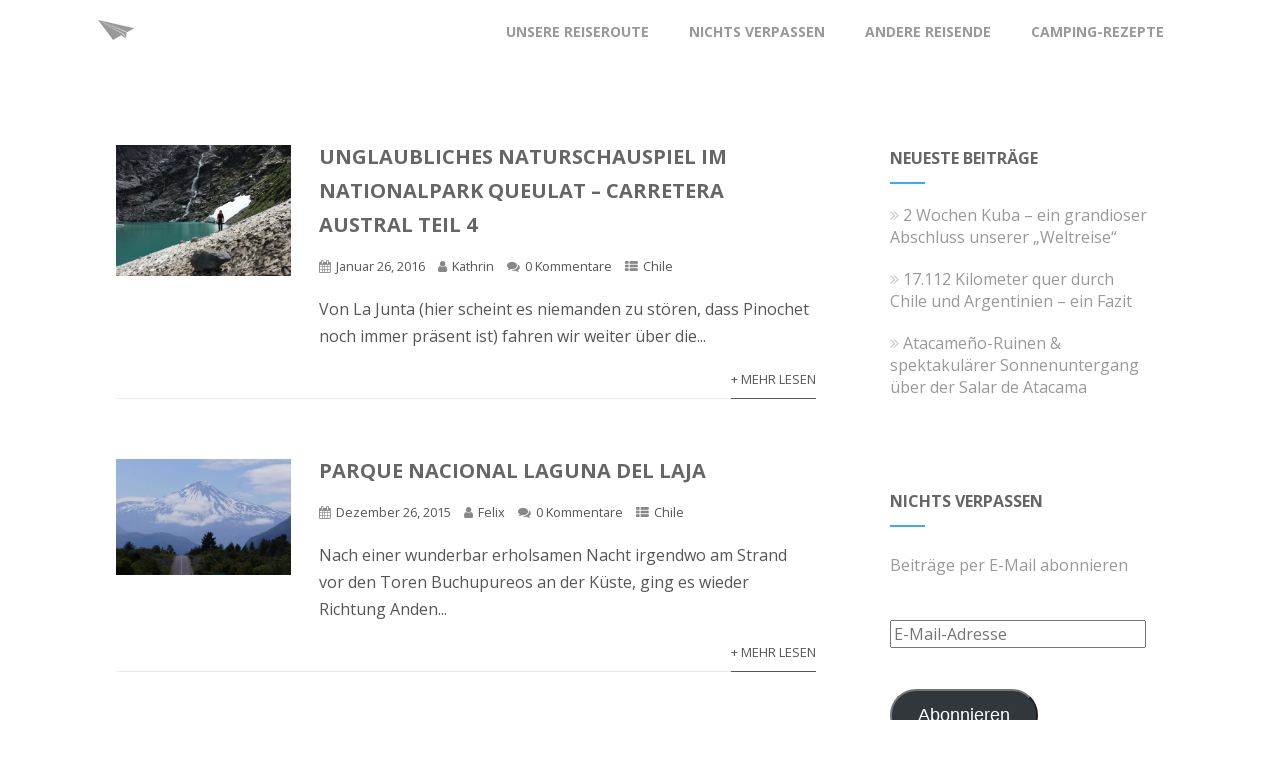

--- FILE ---
content_type: text/html; charset=UTF-8
request_url: http://eines-tages-werden-wir-alt-sein.de/tag/lagune/
body_size: 69018
content:

<!DOCTYPE html>
<html xmlns="http://www.w3.org/1999/xhtml" lang="de-DE" >
<head>
<meta http-equiv="Content-Type" content="text/html; charset=UTF-8" />	
<!--[if IE]><meta http-equiv="X-UA-Compatible" content="IE=edge,chrome=1"><![endif]-->
<meta name="viewport" content="width=device-width, initial-scale=1.0, shrink-to-fit=no"/>
<link rel="profile" href="http://gmpg.org/xfn/11"/>




<meta property="og:title" content="Unglaubliches Naturschauspiel im Nationalpark Queulat – Carretera Austral Teil 4"/>
<meta property="og:type" content="website"/>
<meta property="og:url" content="http://eines-tages-werden-wir-alt-sein.de" />

<meta property="og:description" content=""/>
  <meta property="og:image" content="https://i0.wp.com/eines-tages-werden-wir-alt-sein.de/wp-content/uploads/2016/01/Carretera-Austral0196.jpg?fit=690%2C518"/>
  <meta property="og:site_name" content="Eines Tages werden wir alt sein&#8230;"/>


<!--HOME-->


<!--Summary-->

<!--Photo-->


<!--Product-->

<link rel="pingback" href="http://eines-tages-werden-wir-alt-sein.de/xmlrpc.php" /> 
<title>Lagune &#8211; Eines Tages werden wir alt sein&#8230;</title>
<meta name='robots' content='max-image-preview:large' />
<link rel='dns-prefetch' href='//secure.gravatar.com' />
<link rel='dns-prefetch' href='//fonts.googleapis.com' />
<link rel='dns-prefetch' href='//v0.wordpress.com' />
<link rel='dns-prefetch' href='//i0.wp.com' />
<link rel="alternate" type="application/rss+xml" title="Eines Tages werden wir alt sein... &raquo; Feed" href="http://eines-tages-werden-wir-alt-sein.de/feed/" />
<link rel="alternate" type="application/rss+xml" title="Eines Tages werden wir alt sein... &raquo; Kommentar-Feed" href="http://eines-tages-werden-wir-alt-sein.de/comments/feed/" />
<link rel="alternate" type="application/rss+xml" title="Eines Tages werden wir alt sein... &raquo; Lagune Schlagwort-Feed" href="http://eines-tages-werden-wir-alt-sein.de/tag/lagune/feed/" />
<script type="text/javascript">
window._wpemojiSettings = {"baseUrl":"https:\/\/s.w.org\/images\/core\/emoji\/14.0.0\/72x72\/","ext":".png","svgUrl":"https:\/\/s.w.org\/images\/core\/emoji\/14.0.0\/svg\/","svgExt":".svg","source":{"concatemoji":"http:\/\/eines-tages-werden-wir-alt-sein.de\/wp-includes\/js\/wp-emoji-release.min.js"}};
/*! This file is auto-generated */
!function(e,a,t){var n,r,o,i=a.createElement("canvas"),p=i.getContext&&i.getContext("2d");function s(e,t){var a=String.fromCharCode,e=(p.clearRect(0,0,i.width,i.height),p.fillText(a.apply(this,e),0,0),i.toDataURL());return p.clearRect(0,0,i.width,i.height),p.fillText(a.apply(this,t),0,0),e===i.toDataURL()}function c(e){var t=a.createElement("script");t.src=e,t.defer=t.type="text/javascript",a.getElementsByTagName("head")[0].appendChild(t)}for(o=Array("flag","emoji"),t.supports={everything:!0,everythingExceptFlag:!0},r=0;r<o.length;r++)t.supports[o[r]]=function(e){if(p&&p.fillText)switch(p.textBaseline="top",p.font="600 32px Arial",e){case"flag":return s([127987,65039,8205,9895,65039],[127987,65039,8203,9895,65039])?!1:!s([55356,56826,55356,56819],[55356,56826,8203,55356,56819])&&!s([55356,57332,56128,56423,56128,56418,56128,56421,56128,56430,56128,56423,56128,56447],[55356,57332,8203,56128,56423,8203,56128,56418,8203,56128,56421,8203,56128,56430,8203,56128,56423,8203,56128,56447]);case"emoji":return!s([129777,127995,8205,129778,127999],[129777,127995,8203,129778,127999])}return!1}(o[r]),t.supports.everything=t.supports.everything&&t.supports[o[r]],"flag"!==o[r]&&(t.supports.everythingExceptFlag=t.supports.everythingExceptFlag&&t.supports[o[r]]);t.supports.everythingExceptFlag=t.supports.everythingExceptFlag&&!t.supports.flag,t.DOMReady=!1,t.readyCallback=function(){t.DOMReady=!0},t.supports.everything||(n=function(){t.readyCallback()},a.addEventListener?(a.addEventListener("DOMContentLoaded",n,!1),e.addEventListener("load",n,!1)):(e.attachEvent("onload",n),a.attachEvent("onreadystatechange",function(){"complete"===a.readyState&&t.readyCallback()})),(e=t.source||{}).concatemoji?c(e.concatemoji):e.wpemoji&&e.twemoji&&(c(e.twemoji),c(e.wpemoji)))}(window,document,window._wpemojiSettings);
</script>
<style type="text/css">
img.wp-smiley,
img.emoji {
	display: inline !important;
	border: none !important;
	box-shadow: none !important;
	height: 1em !important;
	width: 1em !important;
	margin: 0 0.07em !important;
	vertical-align: -0.1em !important;
	background: none !important;
	padding: 0 !important;
}
</style>
	<link rel='stylesheet' id='wp-block-library-css' href='http://eines-tages-werden-wir-alt-sein.de/wp-includes/css/dist/block-library/style.min.css' type='text/css' media='all' />
<style id='wp-block-library-inline-css' type='text/css'>
.has-text-align-justify{text-align:justify;}
</style>
<link rel='stylesheet' id='mediaelement-css' href='http://eines-tages-werden-wir-alt-sein.de/wp-includes/js/mediaelement/mediaelementplayer-legacy.min.css' type='text/css' media='all' />
<link rel='stylesheet' id='wp-mediaelement-css' href='http://eines-tages-werden-wir-alt-sein.de/wp-includes/js/mediaelement/wp-mediaelement.min.css' type='text/css' media='all' />
<link rel='stylesheet' id='classic-theme-styles-css' href='http://eines-tages-werden-wir-alt-sein.de/wp-includes/css/classic-themes.min.css' type='text/css' media='all' />
<style id='global-styles-inline-css' type='text/css'>
body{--wp--preset--color--black: #000000;--wp--preset--color--cyan-bluish-gray: #abb8c3;--wp--preset--color--white: #ffffff;--wp--preset--color--pale-pink: #f78da7;--wp--preset--color--vivid-red: #cf2e2e;--wp--preset--color--luminous-vivid-orange: #ff6900;--wp--preset--color--luminous-vivid-amber: #fcb900;--wp--preset--color--light-green-cyan: #7bdcb5;--wp--preset--color--vivid-green-cyan: #00d084;--wp--preset--color--pale-cyan-blue: #8ed1fc;--wp--preset--color--vivid-cyan-blue: #0693e3;--wp--preset--color--vivid-purple: #9b51e0;--wp--preset--gradient--vivid-cyan-blue-to-vivid-purple: linear-gradient(135deg,rgba(6,147,227,1) 0%,rgb(155,81,224) 100%);--wp--preset--gradient--light-green-cyan-to-vivid-green-cyan: linear-gradient(135deg,rgb(122,220,180) 0%,rgb(0,208,130) 100%);--wp--preset--gradient--luminous-vivid-amber-to-luminous-vivid-orange: linear-gradient(135deg,rgba(252,185,0,1) 0%,rgba(255,105,0,1) 100%);--wp--preset--gradient--luminous-vivid-orange-to-vivid-red: linear-gradient(135deg,rgba(255,105,0,1) 0%,rgb(207,46,46) 100%);--wp--preset--gradient--very-light-gray-to-cyan-bluish-gray: linear-gradient(135deg,rgb(238,238,238) 0%,rgb(169,184,195) 100%);--wp--preset--gradient--cool-to-warm-spectrum: linear-gradient(135deg,rgb(74,234,220) 0%,rgb(151,120,209) 20%,rgb(207,42,186) 40%,rgb(238,44,130) 60%,rgb(251,105,98) 80%,rgb(254,248,76) 100%);--wp--preset--gradient--blush-light-purple: linear-gradient(135deg,rgb(255,206,236) 0%,rgb(152,150,240) 100%);--wp--preset--gradient--blush-bordeaux: linear-gradient(135deg,rgb(254,205,165) 0%,rgb(254,45,45) 50%,rgb(107,0,62) 100%);--wp--preset--gradient--luminous-dusk: linear-gradient(135deg,rgb(255,203,112) 0%,rgb(199,81,192) 50%,rgb(65,88,208) 100%);--wp--preset--gradient--pale-ocean: linear-gradient(135deg,rgb(255,245,203) 0%,rgb(182,227,212) 50%,rgb(51,167,181) 100%);--wp--preset--gradient--electric-grass: linear-gradient(135deg,rgb(202,248,128) 0%,rgb(113,206,126) 100%);--wp--preset--gradient--midnight: linear-gradient(135deg,rgb(2,3,129) 0%,rgb(40,116,252) 100%);--wp--preset--duotone--dark-grayscale: url('#wp-duotone-dark-grayscale');--wp--preset--duotone--grayscale: url('#wp-duotone-grayscale');--wp--preset--duotone--purple-yellow: url('#wp-duotone-purple-yellow');--wp--preset--duotone--blue-red: url('#wp-duotone-blue-red');--wp--preset--duotone--midnight: url('#wp-duotone-midnight');--wp--preset--duotone--magenta-yellow: url('#wp-duotone-magenta-yellow');--wp--preset--duotone--purple-green: url('#wp-duotone-purple-green');--wp--preset--duotone--blue-orange: url('#wp-duotone-blue-orange');--wp--preset--font-size--small: 13px;--wp--preset--font-size--medium: 20px;--wp--preset--font-size--large: 36px;--wp--preset--font-size--x-large: 42px;--wp--preset--spacing--20: 0.44rem;--wp--preset--spacing--30: 0.67rem;--wp--preset--spacing--40: 1rem;--wp--preset--spacing--50: 1.5rem;--wp--preset--spacing--60: 2.25rem;--wp--preset--spacing--70: 3.38rem;--wp--preset--spacing--80: 5.06rem;}:where(.is-layout-flex){gap: 0.5em;}body .is-layout-flow > .alignleft{float: left;margin-inline-start: 0;margin-inline-end: 2em;}body .is-layout-flow > .alignright{float: right;margin-inline-start: 2em;margin-inline-end: 0;}body .is-layout-flow > .aligncenter{margin-left: auto !important;margin-right: auto !important;}body .is-layout-constrained > .alignleft{float: left;margin-inline-start: 0;margin-inline-end: 2em;}body .is-layout-constrained > .alignright{float: right;margin-inline-start: 2em;margin-inline-end: 0;}body .is-layout-constrained > .aligncenter{margin-left: auto !important;margin-right: auto !important;}body .is-layout-constrained > :where(:not(.alignleft):not(.alignright):not(.alignfull)){max-width: var(--wp--style--global--content-size);margin-left: auto !important;margin-right: auto !important;}body .is-layout-constrained > .alignwide{max-width: var(--wp--style--global--wide-size);}body .is-layout-flex{display: flex;}body .is-layout-flex{flex-wrap: wrap;align-items: center;}body .is-layout-flex > *{margin: 0;}:where(.wp-block-columns.is-layout-flex){gap: 2em;}.has-black-color{color: var(--wp--preset--color--black) !important;}.has-cyan-bluish-gray-color{color: var(--wp--preset--color--cyan-bluish-gray) !important;}.has-white-color{color: var(--wp--preset--color--white) !important;}.has-pale-pink-color{color: var(--wp--preset--color--pale-pink) !important;}.has-vivid-red-color{color: var(--wp--preset--color--vivid-red) !important;}.has-luminous-vivid-orange-color{color: var(--wp--preset--color--luminous-vivid-orange) !important;}.has-luminous-vivid-amber-color{color: var(--wp--preset--color--luminous-vivid-amber) !important;}.has-light-green-cyan-color{color: var(--wp--preset--color--light-green-cyan) !important;}.has-vivid-green-cyan-color{color: var(--wp--preset--color--vivid-green-cyan) !important;}.has-pale-cyan-blue-color{color: var(--wp--preset--color--pale-cyan-blue) !important;}.has-vivid-cyan-blue-color{color: var(--wp--preset--color--vivid-cyan-blue) !important;}.has-vivid-purple-color{color: var(--wp--preset--color--vivid-purple) !important;}.has-black-background-color{background-color: var(--wp--preset--color--black) !important;}.has-cyan-bluish-gray-background-color{background-color: var(--wp--preset--color--cyan-bluish-gray) !important;}.has-white-background-color{background-color: var(--wp--preset--color--white) !important;}.has-pale-pink-background-color{background-color: var(--wp--preset--color--pale-pink) !important;}.has-vivid-red-background-color{background-color: var(--wp--preset--color--vivid-red) !important;}.has-luminous-vivid-orange-background-color{background-color: var(--wp--preset--color--luminous-vivid-orange) !important;}.has-luminous-vivid-amber-background-color{background-color: var(--wp--preset--color--luminous-vivid-amber) !important;}.has-light-green-cyan-background-color{background-color: var(--wp--preset--color--light-green-cyan) !important;}.has-vivid-green-cyan-background-color{background-color: var(--wp--preset--color--vivid-green-cyan) !important;}.has-pale-cyan-blue-background-color{background-color: var(--wp--preset--color--pale-cyan-blue) !important;}.has-vivid-cyan-blue-background-color{background-color: var(--wp--preset--color--vivid-cyan-blue) !important;}.has-vivid-purple-background-color{background-color: var(--wp--preset--color--vivid-purple) !important;}.has-black-border-color{border-color: var(--wp--preset--color--black) !important;}.has-cyan-bluish-gray-border-color{border-color: var(--wp--preset--color--cyan-bluish-gray) !important;}.has-white-border-color{border-color: var(--wp--preset--color--white) !important;}.has-pale-pink-border-color{border-color: var(--wp--preset--color--pale-pink) !important;}.has-vivid-red-border-color{border-color: var(--wp--preset--color--vivid-red) !important;}.has-luminous-vivid-orange-border-color{border-color: var(--wp--preset--color--luminous-vivid-orange) !important;}.has-luminous-vivid-amber-border-color{border-color: var(--wp--preset--color--luminous-vivid-amber) !important;}.has-light-green-cyan-border-color{border-color: var(--wp--preset--color--light-green-cyan) !important;}.has-vivid-green-cyan-border-color{border-color: var(--wp--preset--color--vivid-green-cyan) !important;}.has-pale-cyan-blue-border-color{border-color: var(--wp--preset--color--pale-cyan-blue) !important;}.has-vivid-cyan-blue-border-color{border-color: var(--wp--preset--color--vivid-cyan-blue) !important;}.has-vivid-purple-border-color{border-color: var(--wp--preset--color--vivid-purple) !important;}.has-vivid-cyan-blue-to-vivid-purple-gradient-background{background: var(--wp--preset--gradient--vivid-cyan-blue-to-vivid-purple) !important;}.has-light-green-cyan-to-vivid-green-cyan-gradient-background{background: var(--wp--preset--gradient--light-green-cyan-to-vivid-green-cyan) !important;}.has-luminous-vivid-amber-to-luminous-vivid-orange-gradient-background{background: var(--wp--preset--gradient--luminous-vivid-amber-to-luminous-vivid-orange) !important;}.has-luminous-vivid-orange-to-vivid-red-gradient-background{background: var(--wp--preset--gradient--luminous-vivid-orange-to-vivid-red) !important;}.has-very-light-gray-to-cyan-bluish-gray-gradient-background{background: var(--wp--preset--gradient--very-light-gray-to-cyan-bluish-gray) !important;}.has-cool-to-warm-spectrum-gradient-background{background: var(--wp--preset--gradient--cool-to-warm-spectrum) !important;}.has-blush-light-purple-gradient-background{background: var(--wp--preset--gradient--blush-light-purple) !important;}.has-blush-bordeaux-gradient-background{background: var(--wp--preset--gradient--blush-bordeaux) !important;}.has-luminous-dusk-gradient-background{background: var(--wp--preset--gradient--luminous-dusk) !important;}.has-pale-ocean-gradient-background{background: var(--wp--preset--gradient--pale-ocean) !important;}.has-electric-grass-gradient-background{background: var(--wp--preset--gradient--electric-grass) !important;}.has-midnight-gradient-background{background: var(--wp--preset--gradient--midnight) !important;}.has-small-font-size{font-size: var(--wp--preset--font-size--small) !important;}.has-medium-font-size{font-size: var(--wp--preset--font-size--medium) !important;}.has-large-font-size{font-size: var(--wp--preset--font-size--large) !important;}.has-x-large-font-size{font-size: var(--wp--preset--font-size--x-large) !important;}
.wp-block-navigation a:where(:not(.wp-element-button)){color: inherit;}
:where(.wp-block-columns.is-layout-flex){gap: 2em;}
.wp-block-pullquote{font-size: 1.5em;line-height: 1.6;}
</style>
<link rel='stylesheet' id='optimizer-style-css' href='http://eines-tages-werden-wir-alt-sein.de/wp-content/themes/optimizer_pro/style.css' type='text/css' media='all' />
<link rel='stylesheet' id='optimizer-style-core-css' href='http://eines-tages-werden-wir-alt-sein.de/wp-content/themes/optimizer_pro/style_core.css' type='text/css' media='all' />
<link rel='stylesheet' id='optimizer-icons-css' href='http://eines-tages-werden-wir-alt-sein.de/wp-content/themes/optimizer_pro/assets/fonts/font-awesome.css' type='text/css' media='all' />
<link rel='stylesheet' id='portfolio-style-css' href='http://eines-tages-werden-wir-alt-sein.de/wp-content/themes/optimizer_pro/assets/css/portfolio.css' type='text/css' media='all' />
<link rel='stylesheet' id='optimizer_google_fonts-css' href='//fonts.googleapis.com/css?display=swap&#038;family=Open+Sans%3Aregular%2Citalic%2C300%2C600%2C700%2C800%26subset%3Dlatin%2C' type='text/css' media='screen' />
<link rel='stylesheet' id='jetpack_css-css' href='http://eines-tages-werden-wir-alt-sein.de/wp-content/plugins/jetpack/css/jetpack.css' type='text/css' media='all' />
<script type='text/javascript' src='http://eines-tages-werden-wir-alt-sein.de/wp-includes/js/jquery/jquery.min.js' id='jquery-core-js'></script>
<script type='text/javascript' src='http://eines-tages-werden-wir-alt-sein.de/wp-includes/js/jquery/jquery-migrate.min.js' id='jquery-migrate-js'></script>
<script type='text/javascript' id='jquery-migrate-js-after'>
jQuery(function() {  jQuery(".so-panel.widget").each(function (){   jQuery(this).attr("id", jQuery(this).find(".so_widget_id").attr("data-panel-id"))  });  });
</script>
<link rel="https://api.w.org/" href="http://eines-tages-werden-wir-alt-sein.de/wp-json/" /><link rel="alternate" type="application/json" href="http://eines-tages-werden-wir-alt-sein.de/wp-json/wp/v2/tags/50" />	<style>img#wpstats{display:none}</style>
		<style type="text/css">

/*Fixed Background*/

	/*BOXED LAYOUT*/
	.site_boxed .layer_wrapper, body.home.site_boxed #slidera {width: 85%;float: left;margin: 0 7.5%;
	background-color: #ffffff;}
	.site_boxed .stat_bg, .site_boxed .stat_bg_overlay, .site_boxed .stat_bg img, .site_boxed .is-sticky .header{width:85%;}
	.site_boxed .social_buttons{background-color: #ffffff;}
	.site_boxed .center {width: 95%;margin: 0 auto;}
	.site_boxed .head_top .center{ width:95%;}
	/*Left Sidebar*/
	@media screen and (min-width: 960px){
	.header_sidebar.site_boxed #slidera, .header_sidebar.site_boxed .home_wrap.layer_wrapper, .header_sidebar.site_boxed .footer_wrap.layer_wrapper, .header_sidebar.site_boxed .page_wrap.layer_wrapper, .header_sidebar.site_boxed .post_wrap.layer_wrapper, .header_sidebar.site_boxed .page_blog_wrap.layer_wrapper, .header_sidebar.site_boxed .page_contact_wrap.layer_wrapper, .header_sidebar.site_boxed .page_fullwidth_wrap.layer_wrapper, .header_sidebar.site_boxed .category_wrap.layer_wrapper, .header_sidebar.site_boxed .search_wrap.layer_wrapper, .header_sidebar.site_boxed .fofo_wrap.layer_wrapper, .header_sidebar .site_boxed .author_wrap.layer_wrapper, .header_sidebar.site_boxed .head_top{width: calc(85% - 300px)!important;margin-left: calc(300px + 7.5%)!important;}
	.header_sidebar.site_boxed .stat_bg_overlay, .header_sidebar.site_boxed .stat_bg{width: calc(85% - 300px)!important;left: 300px;}
	
	}



/*Site Content Text Style*/
body, input, textarea{ 
	font-family:Open Sans; 	font-size:16px; 	}

.single_metainfo, .single_post .single_metainfo a, a:link, a:visited, .single_post_content .tabs li a{ color:#565656;}
body .listing-item .lt_cats a{ color:#565656;}

.sidr-class-header_s.sidr-class-head_search i:before {font-family: 'FontAwesome', Open Sans; ;}

/*LINK COLOR*/
.org_comment a, .thn_post_wrap a:not(.wp-block-button__link):link, .thn_post_wrap a:not(.wp-block-button__link):visited, .lts_lightbox_content a:link, .lts_lightbox_content a:visited, .athor_desc a:link, .athor_desc a:visited, .product_meta a:hover{color:#3590ea;}
.org_comment a:hover, .thn_post_wrap a:not(.wp-block-button__link):link:hover, .lts_lightbox_content a:link:hover, .lts_lightbox_content a:visited:hover, .athor_desc a:link:hover, .athor_desc a:visited:hover{color:#1e73be;}






.page_head, .author_div, .single.single_style_header .single_post_header{ background-color:#e0e0e0; color:#555555;text-align:center;}
.page_head .postitle{color:#555555;}	
.page_head .layerbread a, .page_head .woocommerce-breadcrumb{color:#555555;}	
.single_post_header, .single.single_style_header .single_post_content .postitle, .single_style_header .single_metainfo, .single_style_header .single_metainfo i, .single_style_header .single_metainfo a{color:#555555;}




/*-----------------------------Static Slider Content box------------------------------------*/
.stat_content_inner .center{width:100%;}
.stat_content_inner{bottom:11%; color:#ffffff;}

/*SLIDER HEIGHT RESTRICT*/



/*SLIDER FONT SIZE*/
#accordion h3 a, #zn_nivo h3 a{font-size:36px; line-height:1.3em}
/*STATIC SLIDE CTA BUTTONS COLORS*/
.static_cta1.cta_hollow, .static_cta1.cta_hollow_big, .static_cta1.cta_hollow_small, .static_cta1.cta_square_hollow, .static_cta1.cta_square_hollow_big, .static_cta1.cta_square_hollow_small{ background:transparent!important; color:#ffffff;}
.static_cta1.cta_flat, .static_cta1.cta_flat_big, .static_cta1.cta_flat_small, .static_cta1.cta_rounded, .static_cta1.cta_rounded_big, .static_cta1.cta_rounded_small, .static_cta1.cta_hollow:hover, .static_cta1.cta_hollow_big:hover, .static_cta1.cta_hollow_small:hover, .static_cta1.cta_square, .static_cta1.cta_square_small, .static_cta1.cta_square_big, .static_cta1.cta_square_hollow:hover, .static_cta1.cta_square_hollow_small:hover, .static_cta1.cta_square_hollow_big:hover{ background:#36abfc!important; color:#ffffff; border-color:#36abfc!important;}


.static_cta2.cta_hollow, .static_cta2.cta_hollow_big, .static_cta2.cta_hollow_small, .static_cta2.cta_square_hollow, .static_cta2.cta_square_hollow_big, .static_cta2.cta_square_hollow_small{ background:transparent!important; color:#ffffff;}
.static_cta2.cta_flat, .static_cta2.cta_flat_big, .static_cta2.cta_flat_small, .static_cta2.cta_rounded, .static_cta2.cta_rounded_big, .static_cta2.cta_rounded_small, .static_cta2.cta_hollow:hover, .static_cta2.cta_hollow_big:hover, .static_cta2.cta_hollow_small:hover, .static_cta2.cta_square, .static_cta2.cta_square_small, .static_cta2.cta_square_big, .static_cta2.cta_square_hollow:hover, .static_cta2.cta_square_hollow_small:hover, .static_cta2.cta_square_hollow_big:hover{ background:#36abfc!important; color:#ffffff; border-color:#36abfc!important;}

/*------------------------SLIDER HEIGHT----------------------*/
/*Slider Height*/
#accordion, #slide_acord, .accord_overlay{ height:500px;}
.kwicks li{ max-height:500px;min-height:500px;}



/*-----------------------------COLORS------------------------------------*/
		/*Header Color*/
		.header{ position:relative!important; background-color:#ffffff; 
				}
		
				.home.has_trans_header .header_wrap {float: left; position:relative;width: 100%;}
		.home.has_trans_header .header{position: absolute!important;z-index: 999;}
		
		.home.has_trans_header .header, .home.has_trans_header.page.page-template-page-frontpage_template .header{ background-color:transparent!important; background-image:none;}
		.home.has_trans_header .head_top{background-color: rgba(0, 0, 0, 0.3);}
				
		.header_sidebar .head_inner{background-color:#ffffff; }
		
									/*If Header and Background both set to White Display a Border under the Header*/
				body.single .header{box-shadow: 0 0 3px rgba(0, 0, 0, 0.25);}
							
		/*Boxed Header should have boxed width*/
		body.home.site_boxed .header_wrap.layer_wrapper{width: 85%;float: left;margin: 0 7.5%;}

		.home.has_trans_header.page .header, .home.has_trans_header.page-template-page-frontpage_template .is-sticky .header{ background-color:#ffffff!important;}
		@media screen and (max-width: 480px){
		.home.has_trans_header .header{ background-color:#ffffff!important;}
		}
		
				
		.home .is-sticky .header, .page_header_transparent .is-sticky .header{ position:fixed!important; background-color:#ffffff!important;box-shadow: 0 0 4px rgba(0, 0, 0, 0.2)!important; transition-delay:0.3s; -webkit-transition-delay:0.3s; -moz-transition-delay:0.3s;}
		
		/*TOPBAR COLORS*/
		.head_top, #topbar_menu ul li a{ font-size:15px;}
		.head_top, .page_header_transparent .is-sticky .head_top, #topbar_menu #optimizer_minicart {background-color:#d6d6d6;}
		#topbar_menu #optimizer_minicart{color:#ffffff;}
		.page_header_transparent .head_top {  background: rgba(0, 0, 0, 0.3);}
		.head_search, .top_head_soc a, .tophone_on .head_phone, .tophone_on .head_phone span, .tophone_on .head_phone i, .tophone_on .head_phone a, .topsearch_on .head_phone a, .topsearch_on .head_search i, #topbar_menu ul li a, body.has_trans_header.home .is-sticky .head_top a, body.page_header_transparent .is-sticky .head_top a, body.has_trans_header.home .is-sticky #topbar_menu ul li a, body.page_header_transparent .is-sticky #topbar_menu ul li a, #topbar-hamburger-menu{color:#ffffff;}
		.head_top .social_bookmarks.bookmark_hexagon a:before {border-bottom-color: rgba(255,255,255, 0.3)!important;}
		.head_top .social_bookmarks.bookmark_hexagon a i {background-color:rgba(255,255,255, 0.3)!important;}
		.head_top .social_bookmarks.bookmark_hexagon a:after { border-top-color:rgba(255,255,255, 0.3)!important;}
		
		/*LOGO*/
				.logo h2, .logo h1, .logo h2 a, .logo h1 a{ 
			font-family:'Open Sans'; 			font-size:36px;			color:#555555;
      }

            
		span.desc{font-size: 12px;}
		body.has_trans_header.home .header .logo h2, body.has_trans_header.home .header .logo h1, body.has_trans_header.home .header .logo h2 a, body.has_trans_header.home .header .logo h1 a, body.has_trans_header.home span.desc, body.page_header_transparent .header .logo h2, body.page_header_transparent .header .logo h1, body.page_header_transparent .header .logo h2 a, body.page_header_transparent .header .logo h1 a, body.page_header_transparent span.desc, body.has_trans_header.home .head_top a{ color:#fff;}
		body.has_trans_header .is-sticky .header .logo h2 a, body.has_trans_header .is-sticky .header .logo h1 a, body.page_header_transparent .is-sticky .header .logo h2 a, body.page_header_transparent .is-sticky .header .logo h1 a{color:#555555;}
		#simple-menu, body.home.has_trans_header .is-sticky #simple-menu{color:#999999;}
		body.home.has_trans_header #simple-menu{color:#fff;}
		span.desc{color:#555555;}
		body.has_trans_header.home .is-sticky span.desc, body.page_header_transparent .is-sticky span.desc{color:#555555;}
		
		body.has_trans_header.home .is-sticky .header .logo h2 a, body.has_trans_header.home .is-sticky .header .logo h1 a, body.page_header_transparent .is-sticky .header .logo h2 a, body.page_header_transparent .is-sticky .header .logo h1 a{color:#555555;}
				
		/*MENU Text Color*/
		#topmenu ul li a, .header_s.head_search i{color:#999999;}
		body.has_trans_header.home #topmenu ul li a, body.page_header_transparent #topmenu ul li a, body.page_header_transparent .head_top a, body.has_trans_header.home #topbar_menu ul li a, body.page_header_transparent #topbar_menu ul li a, .home.has_trans_header .head_soc .social_bookmarks a, .page_header_transparent .head_soc .social_bookmarks a{ color:#fff;}
		body.header_sidebar.home #topmenu ul li a, #topmenu #optimizer_minicart{color:#999999;}
      
      #topmenu ul li ul:not(.mega-sub-menu){background-color:rgba(0,0,0, 0.5);}
      
		#topmenu ul li ul li a:hover{ background-color:#36abfc; color:#FFFFFF;}
		.head_soc .social_bookmarks a, .home.has_trans_header .is-sticky .head_soc .social_bookmarks a, .page_header_transparent .is-sticky .head_soc .social_bookmarks a{color:#999999;}
		.head_soc .social_bookmarks.bookmark_hexagon a:before {border-bottom-color: rgba(153,153,153, 0.3)!important;}
		.head_soc .social_bookmarks.bookmark_hexagon a i {background-color:rgba(153,153,153, 0.3)!important;}
		.head_soc .social_bookmarks.bookmark_hexagon a:after { border-top-color:rgba(153,153,153, 0.3)!important;}
		body.has_trans_header.home .is-sticky #topmenu ul li a, body.page_header_transparent .is-sticky #topmenu ul li a{color:#999999;}
      
      /*SUBMENU Text Color*/
      #topmenu ul li ul li a, body.has_trans_header.home #topbar_menu ul li ul li a, body.page_header_transparent #topbar_menu ul li ul li a, body.header_sidebar.home #topmenu ul li a{color:#ffffff;}

		/*Menu Highlight*/
		#topmenu li.menu_highlight_slim{ border-color:#999999;}
		#topmenu li.menu_highlight_slim:hover{ background-color:#36abfc;border-color:#36abfc;}
		#topmenu li.menu_highlight_slim:hover>a{ color:#FFFFFF!important;}
		#topmenu li.menu_highlight{ background-color:#36abfc; border-color:#36abfc;}
		#topmenu li.menu_highlight a, #topmenu li.menu_highlight_slim a{color:#FFFFFF!important;}
		#topmenu li.menu_highlight:hover{border-color:#36abfc; background-color:transparent;}
		#topmenu li.menu_highlight:hover>a{ color:#36abfc!important;}
		
		#topmenu ul li.menu_hover a{border-color:#36abfc;}
		#topmenu ul.menu>li:hover:after{background-color:#36abfc;}
		#topmenu ul li.menu_hover>a, body.has_trans_header.home #topmenu ul li.menu_hover>a, #topmenu ul li.current-menu-item>a[href*="#"]:hover{color:#36abfc;}
		#topmenu ul li.current-menu-item>a, body.header_sidebar #topmenu ul li.current-menu-item>a, body.has_trans_header.header_sidebar .is-sticky #topmenu ul li.current-menu-item>a, body.page_header_transparent.header_sidebar .is-sticky #topmenu ul li.current-menu-item>a{color:#36abfc;}
		#topmenu ul li.current-menu-item.onepagemenu_highlight>a, body.header_sidebar #topmenu ul li.menu_hover>a{color:#36abfc!important;}
		#topmenu ul li ul li.current-menu-item.onepagemenu_highlight a { color: #FFFFFF!important;}
		#topmenu ul li ul{border-color:#36abfc transparent transparent transparent;}

		.logo_center_left #topmenu, .logo_center #topmenu{background-color:;}
		.left_header_content, .left_header_content a{color:#999999;}


		/*BASE Color*/
		.widget_border, .heading_border, #wp-calendar #today, .thn_post_wrap .more-link:hover, .moretag:hover, .search_term #searchsubmit, .error_msg #searchsubmit, #searchsubmit, .optimizer_pagenav a:hover, .nav-box a:hover .left_arro, .nav-box a:hover .right_arro, .pace .pace-progress, .homeposts_title .menu_border, span.widget_border, .ast_login_widget #loginform #wp-submit, .prog_wrap, .lts_layout1 a.image, .lts_layout2 a.image, .lts_layout3 a.image, .rel_tab:hover .related_img, .wpcf7-submit, .nivoinner .slide_button_wrap .lts_button, #accordion .slide_button_wrap .lts_button, .img_hover, p.form-submit #submit, .contact_form_wrap, .style2 .contact_form_wrap .contact_button, .style3 .contact_form_wrap .contact_button, .style4 .contact_form_wrap .contact_button, .optimizer_front_slider #opt_carousel .slidee li .acord_text .slide_button_wrap a, .hover_topborder .midrow_block:before, .acord_text p a{background-color:#36abfc;} 
		
		.share_active, .comm_auth a, .logged-in-as a, .citeping a, .lay3 h2 a:hover, .lay4 h2 a:hover, .lay5 .postitle a:hover, .nivo-caption p a, .org_comment a, .org_ping a, .no_contact_map .contact_submit input, .contact_submit input:hover, .widget_calendar td a, .ast_biotxt a, .ast_bio .ast_biotxt h3, .lts_layout2 .listing-item h2 a:hover, .lts_layout3 .listing-item h2 a:hover, .lts_layout4 .listing-item h2 a:hover, .lts_layout5 .listing-item h2 a:hover, .rel_tab:hover .rel_hover, .post-password-form input[type~=submit], .bio_head h3, .blog_mo a:hover, .ast_navigation a:hover, .lts_layout4 .blog_mo a:hover{color:#36abfc;}
		#home_widgets .widget .thn_wgt_tt, #sidebar .widget .thn_wgt_tt, #footer .widget .thn_wgt_tt, .astwt_iframe a, .ast_bio .ast_biotxt h3, .ast_bio .ast_biotxt a, .nav-box a span{color:#36abfc;}
		.pace .pace-activity{border-top-color: #36abfc!important;border-left-color: #36abfc!important;}
		.pace .pace-progress-inner{box-shadow: 0 0 10px #36abfc, 0 0 5px #36abfc;
		  -webkit-box-shadow: 0 0 10px #36abfc, 0 0 5px #36abfc;
		  -moz-box-shadow: 0 0 10px #36abfc, 0 0 5px #36abfc;}
		
		.fotorama__thumb-border, .ast_navigation a:hover{ border-color:#36abfc!important;}
		
		.hover_colorbg .midrow_block:before{ background-color:rgba(54,171,252, 0.3);}
		
		/*Text Color on BASE COLOR Element*/
		.icon_round a, #wp-calendar #today, .moretag:hover, .search_term #searchsubmit, .error_msg #searchsubmit, .optimizer_pagenav a:hover, .ast_login_widget #loginform #wp-submit, #searchsubmit, .prog_wrap, .rel_tab .related_img i, .lay1 h2.postitle a, .nivoinner .slide_button_wrap .lts_button, #accordion .slide_button_wrap .lts_button, .lts_layout1 .icon_wrap a, .lts_layout2 .icon_wrap a, .lts_layout3 .icon_wrap a, .lts_layout1 .icon_wrap a:hover, .lts_layout2 .icon_wrap a:hover, .lts_layout3 .icon_wrap a:hover, .optimizer_front_slider #opt_carousel .slidee li .acord_text .slide_button_wrap a{color:#FFFFFF!important;}
		.thn_post_wrap .listing-item .moretag:hover, body .lts_layout1 .listing-item .title, .lts_layout2 .img_wrap .optimizer_plus, .img_hover .icon_wrap a, #footer .widgets .widget .img_hover .icon_wrap a, body .thn_post_wrap .lts_layout1 .icon_wrap a, .wpcf7-submit, p.form-submit #submit, .optimposts .type-product span.onsale, .style2 .contact_form_wrap .contact_button, .style3 .contact_form_wrap .contact_button, .style4 .contact_form_wrap .contact_button, .lay3.portfolio_wrap .post_content .catag_list, .lay3.portfolio_wrap .post_content .catag_list a, .lay3.portfolio_wrap h2 a{color:#FFFFFF!important;}
		.hover_colorbg .midrow_block:before, .hover_colorbg .midrow_block:hover .block_content, .hover_colorbg .midrow_block:hover h2, .hover_colorbg .midrow_block:hover h3, .hover_colorbg .midrow_block:hover h4, .hover_colorbg .midrow_block:hover a, .contact_form_wrap .contact_button, .contact_buttn_spinner, .acord_text p a{color:#FFFFFF!important;}		
		




/*Sidebar Widget Background Color */
#sidebar .widget{ background-color:#FFFFFF;}
/*Widget Title Color */
#sidebar .widget .widgettitle, #sidebar .widget .widgettitle a{color:#666666;}
#sidebar .widget li a, #sidebar .widget, #sidebar .widget .widget_wrap{ color:#999999;}
#sidebar .widget .widgettitle, #sidebar .widget .widgettitle a, #sidebar .home_title{font-size:16px;}

#footer .widgets .widgettitle, #copyright a{color:#ffffff;}

/*FOOTER WIDGET COLORS*/
#footer{background-color: #222222; }
#footer .widgets .widget a, #footer .widgets{color:#666666;}
#footer .widgets .ast_scoial.social_style_round_text a span{color:#666666;}
/*COPYRIGHT COLORS*/
#copyright{background-color: #333333;  background-size: cover;}
#copyright a, #copyright{color: #999999;}
.foot_soc .social_bookmarks a{color:#999999}
.foot_soc .social_bookmarks.bookmark_hexagon a:before {border-bottom-color: rgba(153,153,153, 0.3);}
.foot_soc .social_bookmarks.bookmark_hexagon a i {background-color:rgba(153,153,153, 0.3);}
.foot_soc .social_bookmarks.bookmark_hexagon a:after { border-top-color:rgba(153,153,153, 0.3);}



/*-------------------------------------TYPOGRAPHY--------------------------------------*/


/*Post Titles, headings and Menu Font*/
h1, h2, h3, h4, h5, h6, #topmenu ul li a, .postitle, .product_title{ 
   font-family:Open Sans;  
   }

#topmenu ul li a, .midrow_block h3, .lay1 h2.postitle, .more-link, .moretag, .single_post .postitle, .related_h3, .comments_template #comments, #comments_ping, #reply-title, #submit, #sidebar .widget .widgettitle, #sidebar .widget .widgettitle a, .search_term h2, .search_term #searchsubmit, .error_msg #searchsubmit, #footer .widgets .widgettitle, .home_title, body .lts_layout1 .listing-item .title, .lay4 h2.postitle, .lay2 h2.postitle a, #home_widgets .widget .widgettitle, .product_title, .page_head h1{ text-transform:uppercase;}

#topmenu ul li a{font-size:14px;}
#topmenu ul li {line-height: 14px;}

.single .single_post_content .postitle, .single-product h1.product_title, .single-product h2.product_title{font-size:32px;}

.page .page_head .postitle, .page .single_post .postitle, .archive .single_post .postitle{font-size:32px;}



/*Body Text Color*/
body, .home_cat a, .comment-form-comment textarea, .single_post_content .tabs li a, .thn_post_wrap .listing-item .moretag{ color:#565656;}
	
	

/*Post Title */
.postitle, .postitle a, .nav-box a, h3#comments, h3#comments_ping, .comment-reply-title, .related_h3, .nocomments, .lts_layout2 .listing-item h2 a, .lts_layout3 .listing-item h2 a, .lts_layout4 .listing-item h2 a, .lts_layout5 .listing-item h2 a, .author_inner h5, .product_title, .woocommerce-tabs h2, .related.products h2, .lts_layout4 .blog_mo a, .optimposts .type-product h2.postitle a, .woocommerce ul.products li.product h3, .portfolio_wrap .hover_style_5 h2 a, .portfolio_wrap .hover_style_5 .post_content .catag_list a, .portfolio_wrap .hover_style_5 .post_content .catag_list{ text-decoration:none; color:#666666;}

/*Headings Color in Post*/
.thn_post_wrap h1, .thn_post_wrap h2, .thn_post_wrap h3, .thn_post_wrap h4, .thn_post_wrap h5, .thn_post_wrap h6{color:#666666;}










.lay4 .ast_navigation .alignleft i:after, .lay5 .ast_navigation .alignleft i:after {content: "Previous Posts";}
.lay4 .ast_navigation .alignright i:after, .lay5 .ast_navigation .alignright i:after {content: "Next Posts";}
.lay4 .ast_navigation .alignleft i:after, .lay5 .ast_navigation .alignleft i:after , .lay4 .ast_navigation .alignright i:after, .lay5 .ast_navigation .alignright i:after{ font-family:Open Sans;}

.sidr{ background-color:#222222}


@media screen and (max-width: 480px){
body.home.has_trans_header .header .logo h1 a, body.home.has_trans_header .header .desc{ color:#555555!important;}
body.home.has_trans_header .header #simple-menu, body.has_trans_header.home #topmenu ul li a{color:#999999!important;}
}



@media screen and (max-width: 1024px) and (min-width: 481px){.logobefore, .logoafter{width: calc(50% - 60px);} }


/*CUSTOM FONT---------------------------------------------------------*/
/*CUSTOM CSS*/
</style>

<!--[if IE 9]>
<style type="text/css">
.text_block_wrap, .postsblck .center, .home_testi .center, #footer .widgets, .clients_logo img{opacity:1!important;}
#topmenu ul li.megamenu{ position:static!important;}
</style>
<![endif]-->
<!--[if IE]>
#searchsubmit{padding-top:12px;}
<![endif]-->
    
        <!--Google Analytics Start--><script>
  (function(i,s,o,g,r,a,m){i['GoogleAnalyticsObject']=r;i[r]=i[r]||function(){
  (i[r].q=i[r].q||[]).push(arguments)},i[r].l=1*new Date();a=s.createElement(o),
  m=s.getElementsByTagName(o)[0];a.async=1;a.src=g;m.parentNode.insertBefore(a,m)
  })(window,document,'script','https://www.google-analytics.com/analytics.js','ga');

  ga('create', 'UA-68936541-1', 'auto');
  ga('send', 'pageview');

</script><!--Google Analytics END-->    

<!-- Jetpack Open Graph Tags -->
<meta property="og:type" content="website" />
<meta property="og:title" content="Lagune &#8211; Eines Tages werden wir alt sein&#8230;" />
<meta property="og:url" content="http://eines-tages-werden-wir-alt-sein.de/tag/lagune/" />
<meta property="og:site_name" content="Eines Tages werden wir alt sein..." />
<meta property="og:image" content="https://s0.wp.com/i/blank.jpg" />
<meta property="og:image:alt" content="" />
<meta property="og:locale" content="de_DE" />

<!-- End Jetpack Open Graph Tags -->
<link rel="icon" href="https://i0.wp.com/eines-tages-werden-wir-alt-sein.de/wp-content/uploads/2015/10/Logo.png?fit=32%2C32" sizes="32x32" />
<link rel="icon" href="https://i0.wp.com/eines-tages-werden-wir-alt-sein.de/wp-content/uploads/2015/10/Logo.png?fit=40%2C40" sizes="192x192" />
<link rel="apple-touch-icon" href="https://i0.wp.com/eines-tages-werden-wir-alt-sein.de/wp-content/uploads/2015/10/Logo.png?fit=40%2C40" />
<meta name="msapplication-TileImage" content="https://i0.wp.com/eines-tages-werden-wir-alt-sein.de/wp-content/uploads/2015/10/Logo.png?fit=40%2C40" />
<style type="text/css" id="wp-custom-css">/*
Willkommen bei Custom CSS

Wie es funktioniert, steht unter http://wp.me/PEmnE-Bt
*/
.responsiveContainer {
	position: relative;
	padding-bottom: 56%;
	height: 0;
	overflow: hidden;
}

.responsiveContainer iframe {
	position: absolute;
	top: 0;
	left: 0;
	width: 100%;
	height: 100%;
}

.videoWrapper {
	position: relative;
	padding-bottom: 56.25%;
/* 16:9 */
	padding-top: 25px;
	height: 0;
}

.videoWrapper iframe {
	position: absolute;
	top: 0;
	left: 0;
	width: 100%;
	height: 100%;
}</style></head>

<body class="archive tag tag-lagune tag-50 site_full has_trans_header soc_pos_footer not_frontpage">
<svg xmlns="http://www.w3.org/2000/svg" viewBox="0 0 0 0" width="0" height="0" focusable="false" role="none" style="visibility: hidden; position: absolute; left: -9999px; overflow: hidden;" ><defs><filter id="wp-duotone-dark-grayscale"><feColorMatrix color-interpolation-filters="sRGB" type="matrix" values=" .299 .587 .114 0 0 .299 .587 .114 0 0 .299 .587 .114 0 0 .299 .587 .114 0 0 " /><feComponentTransfer color-interpolation-filters="sRGB" ><feFuncR type="table" tableValues="0 0.49803921568627" /><feFuncG type="table" tableValues="0 0.49803921568627" /><feFuncB type="table" tableValues="0 0.49803921568627" /><feFuncA type="table" tableValues="1 1" /></feComponentTransfer><feComposite in2="SourceGraphic" operator="in" /></filter></defs></svg><svg xmlns="http://www.w3.org/2000/svg" viewBox="0 0 0 0" width="0" height="0" focusable="false" role="none" style="visibility: hidden; position: absolute; left: -9999px; overflow: hidden;" ><defs><filter id="wp-duotone-grayscale"><feColorMatrix color-interpolation-filters="sRGB" type="matrix" values=" .299 .587 .114 0 0 .299 .587 .114 0 0 .299 .587 .114 0 0 .299 .587 .114 0 0 " /><feComponentTransfer color-interpolation-filters="sRGB" ><feFuncR type="table" tableValues="0 1" /><feFuncG type="table" tableValues="0 1" /><feFuncB type="table" tableValues="0 1" /><feFuncA type="table" tableValues="1 1" /></feComponentTransfer><feComposite in2="SourceGraphic" operator="in" /></filter></defs></svg><svg xmlns="http://www.w3.org/2000/svg" viewBox="0 0 0 0" width="0" height="0" focusable="false" role="none" style="visibility: hidden; position: absolute; left: -9999px; overflow: hidden;" ><defs><filter id="wp-duotone-purple-yellow"><feColorMatrix color-interpolation-filters="sRGB" type="matrix" values=" .299 .587 .114 0 0 .299 .587 .114 0 0 .299 .587 .114 0 0 .299 .587 .114 0 0 " /><feComponentTransfer color-interpolation-filters="sRGB" ><feFuncR type="table" tableValues="0.54901960784314 0.98823529411765" /><feFuncG type="table" tableValues="0 1" /><feFuncB type="table" tableValues="0.71764705882353 0.25490196078431" /><feFuncA type="table" tableValues="1 1" /></feComponentTransfer><feComposite in2="SourceGraphic" operator="in" /></filter></defs></svg><svg xmlns="http://www.w3.org/2000/svg" viewBox="0 0 0 0" width="0" height="0" focusable="false" role="none" style="visibility: hidden; position: absolute; left: -9999px; overflow: hidden;" ><defs><filter id="wp-duotone-blue-red"><feColorMatrix color-interpolation-filters="sRGB" type="matrix" values=" .299 .587 .114 0 0 .299 .587 .114 0 0 .299 .587 .114 0 0 .299 .587 .114 0 0 " /><feComponentTransfer color-interpolation-filters="sRGB" ><feFuncR type="table" tableValues="0 1" /><feFuncG type="table" tableValues="0 0.27843137254902" /><feFuncB type="table" tableValues="0.5921568627451 0.27843137254902" /><feFuncA type="table" tableValues="1 1" /></feComponentTransfer><feComposite in2="SourceGraphic" operator="in" /></filter></defs></svg><svg xmlns="http://www.w3.org/2000/svg" viewBox="0 0 0 0" width="0" height="0" focusable="false" role="none" style="visibility: hidden; position: absolute; left: -9999px; overflow: hidden;" ><defs><filter id="wp-duotone-midnight"><feColorMatrix color-interpolation-filters="sRGB" type="matrix" values=" .299 .587 .114 0 0 .299 .587 .114 0 0 .299 .587 .114 0 0 .299 .587 .114 0 0 " /><feComponentTransfer color-interpolation-filters="sRGB" ><feFuncR type="table" tableValues="0 0" /><feFuncG type="table" tableValues="0 0.64705882352941" /><feFuncB type="table" tableValues="0 1" /><feFuncA type="table" tableValues="1 1" /></feComponentTransfer><feComposite in2="SourceGraphic" operator="in" /></filter></defs></svg><svg xmlns="http://www.w3.org/2000/svg" viewBox="0 0 0 0" width="0" height="0" focusable="false" role="none" style="visibility: hidden; position: absolute; left: -9999px; overflow: hidden;" ><defs><filter id="wp-duotone-magenta-yellow"><feColorMatrix color-interpolation-filters="sRGB" type="matrix" values=" .299 .587 .114 0 0 .299 .587 .114 0 0 .299 .587 .114 0 0 .299 .587 .114 0 0 " /><feComponentTransfer color-interpolation-filters="sRGB" ><feFuncR type="table" tableValues="0.78039215686275 1" /><feFuncG type="table" tableValues="0 0.94901960784314" /><feFuncB type="table" tableValues="0.35294117647059 0.47058823529412" /><feFuncA type="table" tableValues="1 1" /></feComponentTransfer><feComposite in2="SourceGraphic" operator="in" /></filter></defs></svg><svg xmlns="http://www.w3.org/2000/svg" viewBox="0 0 0 0" width="0" height="0" focusable="false" role="none" style="visibility: hidden; position: absolute; left: -9999px; overflow: hidden;" ><defs><filter id="wp-duotone-purple-green"><feColorMatrix color-interpolation-filters="sRGB" type="matrix" values=" .299 .587 .114 0 0 .299 .587 .114 0 0 .299 .587 .114 0 0 .299 .587 .114 0 0 " /><feComponentTransfer color-interpolation-filters="sRGB" ><feFuncR type="table" tableValues="0.65098039215686 0.40392156862745" /><feFuncG type="table" tableValues="0 1" /><feFuncB type="table" tableValues="0.44705882352941 0.4" /><feFuncA type="table" tableValues="1 1" /></feComponentTransfer><feComposite in2="SourceGraphic" operator="in" /></filter></defs></svg><svg xmlns="http://www.w3.org/2000/svg" viewBox="0 0 0 0" width="0" height="0" focusable="false" role="none" style="visibility: hidden; position: absolute; left: -9999px; overflow: hidden;" ><defs><filter id="wp-duotone-blue-orange"><feColorMatrix color-interpolation-filters="sRGB" type="matrix" values=" .299 .587 .114 0 0 .299 .587 .114 0 0 .299 .587 .114 0 0 .299 .587 .114 0 0 " /><feComponentTransfer color-interpolation-filters="sRGB" ><feFuncR type="table" tableValues="0.098039215686275 1" /><feFuncG type="table" tableValues="0 0.66274509803922" /><feFuncB type="table" tableValues="0.84705882352941 0.41960784313725" /><feFuncA type="table" tableValues="1 1" /></feComponentTransfer><feComposite in2="SourceGraphic" operator="in" /></filter></defs></svg>

<!--HEADER-->
	        <div class="header_wrap layer_wrapper">
            
<!--HEADER STARTS-->
    <div class="header logo_left has_mobile_hamburger " >
    
    
    <!--TOP HEADER-->
        <!--TOP HEADER END-->
        
    
        <div class="center">
            <div class="head_inner">
            <!--LOGO START-->
                                                    <div class="logo hide_sitetitle hide_sitetagline">
                	
					                    	                        <a class="logoimga" title="Eines Tages werden wir alt sein&#8230;" href="http://eines-tages-werden-wir-alt-sein.de/"><img src="http://eines-tages-werden-wir-alt-sein.de/wp-content/uploads/2015/10/Logo.png" alt="Eines Tages werden wir alt sein&#8230;" width="40" height="40" /></a>
                                                <span class="desc logoimg_desc">&#8230;und an all die Geschichten denken, die für immer unsere sind.</span>
                        
                                    </div>
               
            <!--LOGO END-->
            
            <!--MENU START--> 
                            <!--MOBILE MENU START-->
                                	<a id="simple-menu" class="" href="#sidr" aria-label="Menü"><i class="fa fa-bars"></i></a>                	                                <!--MOBILE MENU END--> 
                
                
                
                
                <div id="topmenu" class="menu_style_1 mobile_hamburger "  >
                <div class="menu-header"><ul id="menu-menue" class="menu"><li id="menu-item-31" class="menu-item menu-item-type-post_type menu-item-object-page menu-item-31"><a href="http://eines-tages-werden-wir-alt-sein.de/unsere-reiseroute/">Unsere Reiseroute</a></li>
<li id="menu-item-78" class="menu-item menu-item-type-post_type menu-item-object-page menu-item-78"><a href="http://eines-tages-werden-wir-alt-sein.de/nichts-verpassen/">Nichts verpassen</a></li>
<li id="menu-item-1391" class="menu-item menu-item-type-post_type menu-item-object-page menu-item-1391"><a href="http://eines-tages-werden-wir-alt-sein.de/andere-reisende/">Andere Reisende</a></li>
<li id="menu-item-2328" class="menu-item menu-item-type-post_type menu-item-object-page menu-item-2328"><a href="http://eines-tages-werden-wir-alt-sein.de/camping-rezepte/">Camping-Rezepte</a></li>
</ul></div>                
                
                <!--LOAD THE HEADR SOCIAL LINKS-->
					<div class="head_soc">
						                    </div>
                    
              <!--Header SEARCH-->
                <div class="header_s head_search headrsearch_off">
                    <form role="search" method="get" action="http://eines-tages-werden-wir-alt-sein.de/" >
                        <input placeholder="Suchen..." type="text" value="" name="s" id="head_s" />
                    </form>
                    <i class="fa fa-search"></i>
                </div>
                
                </div>
                
                
                
			            <!--MENU END-->
            
            <!--LEFT HEADER CONTENT-->
                        
            
            </div>
    </div>
    </div>
<!--HEADER ENDS-->        </div>
        
    
<!--Header END-->

	<!--Slider START-->
	
		 
	
      <!--Slider END-->   
	<!--Tag Posts-->
    <div class="category_wrap layer_wrapper">
		        <!--CUSTOM PAGE HEADER STARTS-->
                    <!--CUSTOM PAGE HEADER ENDS-->
        
			
    <div class="lay4">
        <div class="center">
                
            <div class="lay4_wrap">
                <div class="lay4_inner">
					                    <div class="post-1647 post type-post status-publish format-standard has-post-thumbnail hentry category-chile tag-bergsee tag-haengegletscher tag-lagune tag-nationalpark tag-trekking" id="post-1647"> 

                <!--POST THUMBNAIL START-->
                        <div class="post_image">
                             <!--CALL TO POST IMAGE-->
                                                        <div class="imgwrap">
                            <a href="http://eines-tages-werden-wir-alt-sein.de/unglaubliches-naturschauspiel-im-nationalpark-queulat-carretera-austral-teil-4/"><img width="500" height="375" src="https://i0.wp.com/eines-tages-werden-wir-alt-sein.de/wp-content/uploads/2016/01/Carretera-Austral0196.jpg?fit=500%2C375" class="attachment-medium size-medium wp-post-image" alt="" decoding="async" srcset="https://i0.wp.com/eines-tages-werden-wir-alt-sein.de/wp-content/uploads/2016/01/Carretera-Austral0196.jpg?w=1024 1024w, https://i0.wp.com/eines-tages-werden-wir-alt-sein.de/wp-content/uploads/2016/01/Carretera-Austral0196.jpg?resize=500%2C375 500w" sizes="(max-width: 500px) 100vw, 500px" /></a></div>
                            
                            
                                                    </div>
                 <!--POST THUMBNAIL END-->

                    <!--POST CONTENT START-->
                        <div class="post_content">
                            <h2 class="postitle"><a href="http://eines-tages-werden-wir-alt-sein.de/unglaubliches-naturschauspiel-im-nationalpark-queulat-carretera-austral-teil-4/" title="Unglaubliches Naturschauspiel im Nationalpark Queulat – Carretera Austral Teil 4">Unglaubliches Naturschauspiel im Nationalpark Queulat – Carretera Austral Teil 4</a></h2>
                            
                         <!--META INFO START-->   
                                                        <div class="single_metainfo">
                            	<!--DATE-->
                                <i class="fa-calendar"></i><a class="comm_date">Januar 26, 2016</a>
                                <!--AUTHOR-->
                                <i class="fa-user"></i><a class='auth_meta' href="http://eines-tages-werden-wir-alt-sein.de/author/kathrin/">Kathrin</a>
                                <!--COMMENTS COUNT-->
                                <i class="fa-comments"></i><div class="meta_comm"><a href="http://eines-tages-werden-wir-alt-sein.de/unglaubliches-naturschauspiel-im-nationalpark-queulat-carretera-austral-teil-4/#respond">0 Kommentare</a></div>                            	<!--CATEGORY-->
                              	<i class="fa-th-list"></i><div class="catag_list"><a href="http://eines-tages-werden-wir-alt-sein.de/category/chile/" rel="category tag">Chile</a></div>
                            </div>
                                                     <!--META INFO START-->  
                         
                            <p>Von La Junta (hier scheint es niemanden zu stören, dass Pinochet noch immer präsent ist) fahren wir weiter über die...</p>                            
                        </div>
                    <!--POST CONTENT END-->
					<!--Read More Button-->
                    <div class="blog_mo"><a href="http://eines-tages-werden-wir-alt-sein.de/unglaubliches-naturschauspiel-im-nationalpark-queulat-carretera-austral-teil-4/">+ Mehr lesen</a></div>
                    
                </div>
                                    <div class="post-945 post type-post status-publish format-standard has-post-thumbnail hentry category-chile tag-anden tag-bergsee tag-chile tag-lagune tag-lava tag-nationalpark tag-vulkan" id="post-945"> 

                <!--POST THUMBNAIL START-->
                        <div class="post_image">
                             <!--CALL TO POST IMAGE-->
                                                        <div class="imgwrap">
                            <a href="http://eines-tages-werden-wir-alt-sein.de/parque-nacional-laguna-del-laja/"><img width="500" height="332" src="https://i0.wp.com/eines-tages-werden-wir-alt-sein.de/wp-content/uploads/2015/12/Laguna_Laja021.jpg?fit=500%2C332" class="attachment-medium size-medium wp-post-image" alt="" decoding="async" loading="lazy" srcset="https://i0.wp.com/eines-tages-werden-wir-alt-sein.de/wp-content/uploads/2015/12/Laguna_Laja021.jpg?w=1024 1024w, https://i0.wp.com/eines-tages-werden-wir-alt-sein.de/wp-content/uploads/2015/12/Laguna_Laja021.jpg?resize=500%2C332 500w" sizes="(max-width: 500px) 100vw, 500px" /></a></div>
                            
                            
                                                    </div>
                 <!--POST THUMBNAIL END-->

                    <!--POST CONTENT START-->
                        <div class="post_content">
                            <h2 class="postitle"><a href="http://eines-tages-werden-wir-alt-sein.de/parque-nacional-laguna-del-laja/" title="Parque Nacional Laguna del Laja">Parque Nacional Laguna del Laja</a></h2>
                            
                         <!--META INFO START-->   
                                                        <div class="single_metainfo">
                            	<!--DATE-->
                                <i class="fa-calendar"></i><a class="comm_date">Dezember 26, 2015</a>
                                <!--AUTHOR-->
                                <i class="fa-user"></i><a class='auth_meta' href="http://eines-tages-werden-wir-alt-sein.de/author/felix/">Felix</a>
                                <!--COMMENTS COUNT-->
                                <i class="fa-comments"></i><div class="meta_comm"><a href="http://eines-tages-werden-wir-alt-sein.de/parque-nacional-laguna-del-laja/#respond">0 Kommentare</a></div>                            	<!--CATEGORY-->
                              	<i class="fa-th-list"></i><div class="catag_list"><a href="http://eines-tages-werden-wir-alt-sein.de/category/chile/" rel="category tag">Chile</a></div>
                            </div>
                                                     <!--META INFO START-->  
                         
                            <p>Nach einer wunderbar erholsamen Nacht irgendwo am Strand vor den Toren Buchupureos an der Küste, ging es wieder Richtung Anden...</p>                            
                        </div>
                    <!--POST CONTENT END-->
					<!--Read More Button-->
                    <div class="blog_mo"><a href="http://eines-tages-werden-wir-alt-sein.de/parque-nacional-laguna-del-laja/">+ Mehr lesen</a></div>
                    
                </div>
                 
    
                                </div><!--lay4_inner class END-->
                
            <!--PAGINATION START-->
            <div class="ast_pagenav">
                            </div>
            <!--PAGINATION END-->
            
                        
            </div><!--lay4_wrap class END-->
                    
                <!--SIDEBAR START-->    
            		
    <!--HOME SIDEBAR STARTS--> 
        <!--HOME SIDEBAR ENDS-->
            
    <!--PAGE SIDEBAR STARTS-->
         <!--PAGE SIDEBAR ENDS-->
     
    <!--SINGLE SIDEBAR STARTS-->
    					                <div id="sidebar" class="single_sidebar custom_sidebar hide_mob_rightsdbr" >
                    <div class="widgets">          
                            
		<div id="recent-posts-2"   class=" widget_col_1 widget_visbility_ widget widget_recent_entries" data-widget-id="recent-posts-2"><div class="widget_wrap">
		<h4 class="widgettitle">Neueste Beiträge</h4>
		<ul>
											<li>
					<a href="http://eines-tages-werden-wir-alt-sein.de/2-wochen-kuba-ein-grandioser-abschluss-unserer-weltreise/">2 Wochen Kuba – ein grandioser Abschluss unserer „Weltreise“</a>
									</li>
											<li>
					<a href="http://eines-tages-werden-wir-alt-sein.de/fazit/">17.112 Kilometer quer durch Chile und Argentinien – ein Fazit</a>
									</li>
											<li>
					<a href="http://eines-tages-werden-wir-alt-sein.de/salar-de-atacama/">Atacameño-Ruinen &#038; spektakulärer Sonnenuntergang über der Salar de Atacama</a>
									</li>
					</ul>

		<span class="widget_corner"></span></div></div><div id="blog_subscription-3"   class=" widget_col_1 widget_visbility_ widget widget_blog_subscription jetpack_subscription_widget" data-widget-id="blog_subscription-3"><div class="widget_wrap"><h4 class="widgettitle">Nichts verpassen</h4>
			<div class="wp-block-jetpack-subscriptions__container">
			<form action="#" method="post" accept-charset="utf-8" id="subscribe-blog-blog_subscription-3">
									<div id="subscribe-text"><p>Beiträge per E-Mail abonnieren</p>
</div>
																			<p id="subscribe-email">
						<label id="jetpack-subscribe-label"
							class="screen-reader-text"
							for="subscribe-field-blog_subscription-3">
							E-Mail-Adresse						</label>
						<input type="email" name="email" required="required"
																					value=""
							id="subscribe-field-blog_subscription-3"
							placeholder="E-Mail-Adresse"
						/>
					</p>

					<p id="subscribe-submit"
											>
						<input type="hidden" name="action" value="subscribe"/>
						<input type="hidden" name="source" value="http://eines-tages-werden-wir-alt-sein.de/tag/lagune/"/>
						<input type="hidden" name="sub-type" value="widget"/>
						<input type="hidden" name="redirect_fragment" value="subscribe-blog-blog_subscription-3"/>
												<button type="submit"
															class="wp-block-button__link"
																					name="jetpack_subscriptions_widget"
						>
							Abonnieren						</button>
					</p>
							</form>
							<div class="wp-block-jetpack-subscriptions__subscount">
					Schließe dich 28 anderen Abonnenten an				</div>
						</div>
			
<span class="widget_corner"></span></div></div><div id="categories-2"   class=" widget_col_ widget_visbility_ widget widget_categories" data-widget-id="categories-2"><div class="widget_wrap"><h4 class="widgettitle">Kategorien</h4>
			<ul>
					<li class="cat-item cat-item-5"><a href="http://eines-tages-werden-wir-alt-sein.de/category/argentinien/">Argentinien</a>
</li>
	<li class="cat-item cat-item-6"><a href="http://eines-tages-werden-wir-alt-sein.de/category/brasilien/">Brasilien</a>
</li>
	<li class="cat-item cat-item-4"><a href="http://eines-tages-werden-wir-alt-sein.de/category/chile/">Chile</a>
</li>
	<li class="cat-item cat-item-2"><a href="http://eines-tages-werden-wir-alt-sein.de/category/deutschland/">Deutschland</a>
</li>
	<li class="cat-item cat-item-7"><a href="http://eines-tages-werden-wir-alt-sein.de/category/dubai/">Dubai</a>
</li>
	<li class="cat-item cat-item-3"><a href="http://eines-tages-werden-wir-alt-sein.de/category/kenia/">Kenia</a>
</li>
	<li class="cat-item cat-item-175"><a href="http://eines-tages-werden-wir-alt-sein.de/category/kuba/">Kuba</a>
</li>
			</ul>

			<span class="widget_corner"></span></div></div><div id="archives-2"   class=" widget_col_1 widget_visbility_ widget widget_archive" data-widget-id="archives-2"><div class="widget_wrap"><h4 class="widgettitle">Archiv</h4>
			<ul>
					<li><a href='http://eines-tages-werden-wir-alt-sein.de/2016/05/'>Mai 2016</a></li>
	<li><a href='http://eines-tages-werden-wir-alt-sein.de/2016/04/'>April 2016</a></li>
	<li><a href='http://eines-tages-werden-wir-alt-sein.de/2016/03/'>März 2016</a></li>
	<li><a href='http://eines-tages-werden-wir-alt-sein.de/2016/02/'>Februar 2016</a></li>
	<li><a href='http://eines-tages-werden-wir-alt-sein.de/2016/01/'>Januar 2016</a></li>
	<li><a href='http://eines-tages-werden-wir-alt-sein.de/2015/12/'>Dezember 2015</a></li>
	<li><a href='http://eines-tages-werden-wir-alt-sein.de/2015/11/'>November 2015</a></li>
	<li><a href='http://eines-tages-werden-wir-alt-sein.de/2015/10/'>Oktober 2015</a></li>
			</ul>

			<span class="widget_corner"></span></div></div><div id="search-2"   class=" widget_col_ widget_visbility_ widget widget_search" data-widget-id="search-2"><div class="widget_wrap"><form role="search" method="get" id="searchform" action="http://eines-tages-werden-wir-alt-sein.de/" >
    <div>
    <input placeholder="Suchen &hellip;" type="text" value="" name="s" id="s" />
    <input type="submit" id="searchsubmit" value="Suchen" />
    </div>
    </form><span class="widget_corner"></span></div></div><div id="meta-4"   class=" widget_col_ widget_visbility_ widget widget_meta" data-widget-id="meta-4"><div class="widget_wrap"><h4 class="widgettitle">Meta</h4>
		<ul>
						<li><a href="http://eines-tages-werden-wir-alt-sein.de/wp-login.php">Anmelden</a></li>
			<li><a href="http://eines-tages-werden-wir-alt-sein.de/feed/">Feed der Einträge</a></li>
			<li><a href="http://eines-tages-werden-wir-alt-sein.de/comments/feed/">Kommentare-Feed</a></li>

			<li><a href="https://de.wordpress.org/">WordPress.org</a></li>
		</ul>

		<span class="widget_corner"></span></div></div>                     </div>
                 </div>
                        <!--SINGLE SIDEBAR ENDS--> 

            	<!--SIDEBAR END--> 
                
            </div><!--center class END-->
        </div><!--lay4 class END-->
		    </div><!--layer_wrapper class END-->
    

		
    <a class="to_top "><i class="fa-angle-up fa-2x"></i></a>
    

<!--Footer Start-->
<div class="footer_wrap layer_wrapper ">

    <div id="footer" >
        <div class="center">
          
	</div>
            <!--Copyright Footer START-->
                <div id="copyright" class="soc_right">
                    <div class="center">
                    
                        <!--Site Copyright Text START-->
                                <div class="copytext"><p><span style="font-size: 14px">In unserem <a href="http://eines-tages-werden-wir-alt-sein.de/">Reiseblog </a>berichten wir über unser halbjähriges Sabbatical. Unsere <a href="http://eines-tages-werden-wir-alt-sein.de/unsere-reiseroute/">Reiseroute </a>führt uns 4 Monate mit <a href="http://eines-tages-werden-wir-alt-sein.de/auf-nach-patagonien-ueber-die-carretera-austral/">Dachzelt </a>durch <a href="http://eines-tages-werden-wir-alt-sein.de/torres-del-paine-der-nationalpark-chiles/">Chile </a>bzw. <a href="http://eines-tages-werden-wir-alt-sein.de/argentiniens-bergsteiger-eldorado-fitz-roy-und-cerro-torre/">Argentinien</a> und zu Freunden in <a href="http://eines-tages-werden-wir-alt-sein.de/trekking-tour-zum-mount_kenya/">Kenia</a>, <a href="http://eines-tages-werden-wir-alt-sein.de/dubai-stadt-der-superlative/">Dubai</a>, <a href="http://eines-tages-werden-wir-alt-sein.de/sao-paulo-encontrando-velhos-amigos/">Brasilien </a>sowie Kuba.</span></p><p><span style="font-size: 14px">© 2015 eines-tages-werden-wir-alt-sein.de</span></p></div>
                            
                        <!--Site Copyright Text END-->
                   
                   <div class="foot_right_wrap">  
                        <!--FOOTER MENU START-->   
                                                <div id="footer_menu" class=""><div class="menu-footer"><ul id="menu-footer" class="menu"><li id="menu-item-495" class="menu-item menu-item-type-post_type menu-item-object-page menu-item-495"><a href="http://eines-tages-werden-wir-alt-sein.de/impressum/">Impressum</a></li>
</ul></div></div>
                                                <!--FOOTER MENU END-->
                        
                        <!--SOCIAL ICONS START-->
                            
                            <div class="foot_soc">
<div class="social_bookmarks bookmark_simple bookmark_size_normal">
	  	                                                                      
            </div></div>
                            
                        <!--SOCIAL ICONS END-->
                    </div>
                    
                    </div><!--Center END-->
    
                </div>
            <!--Copyright Footer END-->
    </div>


</div><!--layer_wrapper class END-->
<!--Footer END-->





		




<script type="text/javascript">

//Hide Slider until its loaded
jQuery('#zn_nivo, .nivo-controlNav').css({"display":"none"});	

	//Midrow Blocks Equal Width
	if(jQuery('.midrow_block').length == 4){ jQuery('.midrow_blocks').addClass('fourblocks'); }
	if(jQuery('.midrow_block').length == 3){ jQuery('.midrow_blocks').addClass('threeblocks'); }
	if(jQuery('.midrow_block').length == 2){ jQuery('.midrow_blocks').addClass('twoblocks'); }
	if(jQuery('.midrow_block').length == 1){ jQuery('.midrow_blocks').addClass('oneblock'); }



	



					

jQuery(window).on('load', function(){
	jQuery('.stat_has_slideshow').css({"maxHeight":"none"});
	jQuery('.static_gallery').nivoSlider({effect: 'fade', directionNav: false, controlNav: false, pauseOnHover:false, slices:6, pauseTime:6000});
});

jQuery(function() {
	jQuery('.pd_flick_gallery li img').addClass('hasimg');
});



</script> 							
				<script type="text/javascript">
					//Layout3 Masonry
					var container = document.querySelector('.port_layout_3');
					var msnry;
					if(container){
						imagesLoaded( container, function() {
							new Masonry( container, {
						  // options
						  itemSelector: '.hentry'
						});
						});
					}
				</script>
				


        		<script type='text/javascript' src='http://eines-tages-werden-wir-alt-sein.de/wp-content/plugins/jetpack/_inc/build/photon/photon.min.js' id='jetpack-photon-js'></script>
<script type='text/javascript' src='http://eines-tages-werden-wir-alt-sein.de/wp-content/themes/optimizer_pro/assets/js/optimizer.js' id='optimizer_js-js'></script>
<script type='text/javascript' id='optimizer_otherjs-js-extra'>
/* <![CDATA[ */
var optimo = {"smoothscroll":""};
/* ]]> */
</script>
<script type='text/javascript' src='http://eines-tages-werden-wir-alt-sein.de/wp-content/themes/optimizer_pro/assets/js/other.js' id='optimizer_otherjs-js'></script>
<script type='text/javascript' id='optimizer_core-js-extra'>
/* <![CDATA[ */
var optim = {"ajaxurl":"http:\/\/eines-tages-werden-wir-alt-sein.de\/wp-admin\/admin-ajax.php","sent":"Nachricht erfolgreich gesendet!","day":"Tage","hour":"Stunden","mins":"Min","sec":"Sek","redirect":""};
/* ]]> */
</script>
<script type='text/javascript' src='http://eines-tages-werden-wir-alt-sein.de/wp-content/themes/optimizer_pro/assets/js/core.js' id='optimizer_core-js'></script>
<script type='text/javascript' src='http://eines-tages-werden-wir-alt-sein.de/wp-content/themes/optimizer_pro/assets/js/magnific-popup.js' id='optimizer_lightbox-js'></script>
<script type='text/javascript' src='http://eines-tages-werden-wir-alt-sein.de/wp-content/themes/optimizer_pro/assets/js/portfolio.js' id='portfolio-js-js'></script>
<script type='text/javascript' src='http://eines-tages-werden-wir-alt-sein.de/wp-content/themes/optimizer_pro/assets/js/masonry.js' id='optimizer_masonry-js'></script>
	<script src='https://stats.wp.com/e-202604.js' defer></script>
	<script>
		_stq = window._stq || [];
		_stq.push([ 'view', {v:'ext',blog:'101244091',post:'0',tz:'0',srv:'eines-tages-werden-wir-alt-sein.de',j:'1:11.7.1'} ]);
		_stq.push([ 'clickTrackerInit', '101244091', '0' ]);
	</script></body>
</html>

--- FILE ---
content_type: text/plain
request_url: https://www.google-analytics.com/j/collect?v=1&_v=j102&a=169231555&t=pageview&_s=1&dl=http%3A%2F%2Feines-tages-werden-wir-alt-sein.de%2Ftag%2Flagune%2F&ul=en-us%40posix&dt=Lagune%20%E2%80%93%20Eines%20Tages%20werden%20wir%20alt%20sein%E2%80%A6&sr=1280x720&vp=1280x720&_u=IEBAAEABAAAAACAAI~&jid=2011801031&gjid=2070326028&cid=2102096167.1768991936&tid=UA-68936541-1&_gid=372891487.1768991936&_r=1&_slc=1&z=959357813
body_size: -456
content:
2,cG-47MMRH8W14